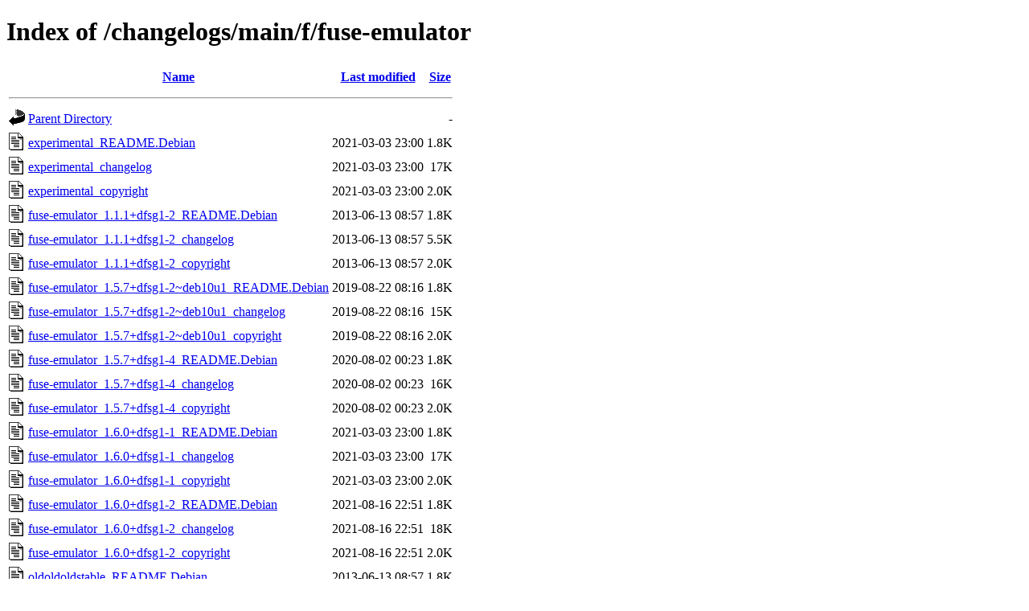

--- FILE ---
content_type: text/html;charset=UTF-8
request_url: http://metadata.ftp-master.debian.org/changelogs/main/f/fuse-emulator/
body_size: 1052
content:
<!DOCTYPE HTML PUBLIC "-//W3C//DTD HTML 4.01//EN" "http://www.w3.org/TR/html4/strict.dtd">
<html>
 <head>
  <title>Index of /changelogs/main/f/fuse-emulator</title>
 </head>
 <body>
<h1>Index of /changelogs/main/f/fuse-emulator</h1>
  <table>
   <tr><th valign="top"><img src="/icons/blank.gif" alt="[ICO]"></th><th><a href="?C=N;O=D">Name</a></th><th><a href="?C=M;O=A">Last modified</a></th><th><a href="?C=S;O=A">Size</a></th></tr>
   <tr><th colspan="4"><hr></th></tr>
<tr><td valign="top"><img src="/icons/back.gif" alt="[PARENTDIR]"></td><td><a href="/changelogs/main/f/">Parent Directory</a></td><td>&nbsp;</td><td align="right">  - </td></tr>
<tr><td valign="top"><img src="/icons/text.gif" alt="[TXT]"></td><td><a href="experimental_README.Debian">experimental_README.Debian</a></td><td align="right">2021-03-03 23:00  </td><td align="right">1.8K</td></tr>
<tr><td valign="top"><img src="/icons/text.gif" alt="[TXT]"></td><td><a href="experimental_changelog">experimental_changelog</a></td><td align="right">2021-03-03 23:00  </td><td align="right"> 17K</td></tr>
<tr><td valign="top"><img src="/icons/text.gif" alt="[TXT]"></td><td><a href="experimental_copyright">experimental_copyright</a></td><td align="right">2021-03-03 23:00  </td><td align="right">2.0K</td></tr>
<tr><td valign="top"><img src="/icons/text.gif" alt="[TXT]"></td><td><a href="fuse-emulator_1.1.1+dfsg1-2_README.Debian">fuse-emulator_1.1.1+dfsg1-2_README.Debian</a></td><td align="right">2013-06-13 08:57  </td><td align="right">1.8K</td></tr>
<tr><td valign="top"><img src="/icons/text.gif" alt="[TXT]"></td><td><a href="fuse-emulator_1.1.1+dfsg1-2_changelog">fuse-emulator_1.1.1+dfsg1-2_changelog</a></td><td align="right">2013-06-13 08:57  </td><td align="right">5.5K</td></tr>
<tr><td valign="top"><img src="/icons/text.gif" alt="[TXT]"></td><td><a href="fuse-emulator_1.1.1+dfsg1-2_copyright">fuse-emulator_1.1.1+dfsg1-2_copyright</a></td><td align="right">2013-06-13 08:57  </td><td align="right">2.0K</td></tr>
<tr><td valign="top"><img src="/icons/text.gif" alt="[TXT]"></td><td><a href="fuse-emulator_1.5.7+dfsg1-2~deb10u1_README.Debian">fuse-emulator_1.5.7+dfsg1-2~deb10u1_README.Debian</a></td><td align="right">2019-08-22 08:16  </td><td align="right">1.8K</td></tr>
<tr><td valign="top"><img src="/icons/text.gif" alt="[TXT]"></td><td><a href="fuse-emulator_1.5.7+dfsg1-2~deb10u1_changelog">fuse-emulator_1.5.7+dfsg1-2~deb10u1_changelog</a></td><td align="right">2019-08-22 08:16  </td><td align="right"> 15K</td></tr>
<tr><td valign="top"><img src="/icons/text.gif" alt="[TXT]"></td><td><a href="fuse-emulator_1.5.7+dfsg1-2~deb10u1_copyright">fuse-emulator_1.5.7+dfsg1-2~deb10u1_copyright</a></td><td align="right">2019-08-22 08:16  </td><td align="right">2.0K</td></tr>
<tr><td valign="top"><img src="/icons/text.gif" alt="[TXT]"></td><td><a href="fuse-emulator_1.5.7+dfsg1-4_README.Debian">fuse-emulator_1.5.7+dfsg1-4_README.Debian</a></td><td align="right">2020-08-02 00:23  </td><td align="right">1.8K</td></tr>
<tr><td valign="top"><img src="/icons/text.gif" alt="[TXT]"></td><td><a href="fuse-emulator_1.5.7+dfsg1-4_changelog">fuse-emulator_1.5.7+dfsg1-4_changelog</a></td><td align="right">2020-08-02 00:23  </td><td align="right"> 16K</td></tr>
<tr><td valign="top"><img src="/icons/text.gif" alt="[TXT]"></td><td><a href="fuse-emulator_1.5.7+dfsg1-4_copyright">fuse-emulator_1.5.7+dfsg1-4_copyright</a></td><td align="right">2020-08-02 00:23  </td><td align="right">2.0K</td></tr>
<tr><td valign="top"><img src="/icons/text.gif" alt="[TXT]"></td><td><a href="fuse-emulator_1.6.0+dfsg1-1_README.Debian">fuse-emulator_1.6.0+dfsg1-1_README.Debian</a></td><td align="right">2021-03-03 23:00  </td><td align="right">1.8K</td></tr>
<tr><td valign="top"><img src="/icons/text.gif" alt="[TXT]"></td><td><a href="fuse-emulator_1.6.0+dfsg1-1_changelog">fuse-emulator_1.6.0+dfsg1-1_changelog</a></td><td align="right">2021-03-03 23:00  </td><td align="right"> 17K</td></tr>
<tr><td valign="top"><img src="/icons/text.gif" alt="[TXT]"></td><td><a href="fuse-emulator_1.6.0+dfsg1-1_copyright">fuse-emulator_1.6.0+dfsg1-1_copyright</a></td><td align="right">2021-03-03 23:00  </td><td align="right">2.0K</td></tr>
<tr><td valign="top"><img src="/icons/text.gif" alt="[TXT]"></td><td><a href="fuse-emulator_1.6.0+dfsg1-2_README.Debian">fuse-emulator_1.6.0+dfsg1-2_README.Debian</a></td><td align="right">2021-08-16 22:51  </td><td align="right">1.8K</td></tr>
<tr><td valign="top"><img src="/icons/text.gif" alt="[TXT]"></td><td><a href="fuse-emulator_1.6.0+dfsg1-2_changelog">fuse-emulator_1.6.0+dfsg1-2_changelog</a></td><td align="right">2021-08-16 22:51  </td><td align="right"> 18K</td></tr>
<tr><td valign="top"><img src="/icons/text.gif" alt="[TXT]"></td><td><a href="fuse-emulator_1.6.0+dfsg1-2_copyright">fuse-emulator_1.6.0+dfsg1-2_copyright</a></td><td align="right">2021-08-16 22:51  </td><td align="right">2.0K</td></tr>
<tr><td valign="top"><img src="/icons/text.gif" alt="[TXT]"></td><td><a href="oldoldoldstable_README.Debian">oldoldoldstable_README.Debian</a></td><td align="right">2013-06-13 08:57  </td><td align="right">1.8K</td></tr>
<tr><td valign="top"><img src="/icons/text.gif" alt="[TXT]"></td><td><a href="oldoldoldstable_changelog">oldoldoldstable_changelog</a></td><td align="right">2013-06-13 08:57  </td><td align="right">5.5K</td></tr>
<tr><td valign="top"><img src="/icons/text.gif" alt="[TXT]"></td><td><a href="oldoldoldstable_copyright">oldoldoldstable_copyright</a></td><td align="right">2013-06-13 08:57  </td><td align="right">2.0K</td></tr>
<tr><td valign="top"><img src="/icons/text.gif" alt="[TXT]"></td><td><a href="oldoldstable_README.Debian">oldoldstable_README.Debian</a></td><td align="right">2020-08-02 00:23  </td><td align="right">1.8K</td></tr>
<tr><td valign="top"><img src="/icons/text.gif" alt="[TXT]"></td><td><a href="oldoldstable_changelog">oldoldstable_changelog</a></td><td align="right">2020-08-02 00:23  </td><td align="right"> 16K</td></tr>
<tr><td valign="top"><img src="/icons/text.gif" alt="[TXT]"></td><td><a href="oldoldstable_copyright">oldoldstable_copyright</a></td><td align="right">2020-08-02 00:23  </td><td align="right">2.0K</td></tr>
<tr><td valign="top"><img src="/icons/text.gif" alt="[TXT]"></td><td><a href="oldstable-kfreebsd_README.Debian">oldstable-kfreebsd_README.Debian</a></td><td align="right">2013-06-13 08:57  </td><td align="right">1.8K</td></tr>
<tr><td valign="top"><img src="/icons/text.gif" alt="[TXT]"></td><td><a href="oldstable-kfreebsd_changelog">oldstable-kfreebsd_changelog</a></td><td align="right">2013-06-13 08:57  </td><td align="right">5.5K</td></tr>
<tr><td valign="top"><img src="/icons/text.gif" alt="[TXT]"></td><td><a href="oldstable-kfreebsd_copyright">oldstable-kfreebsd_copyright</a></td><td align="right">2013-06-13 08:57  </td><td align="right">2.0K</td></tr>
<tr><td valign="top"><img src="/icons/text.gif" alt="[TXT]"></td><td><a href="oldstable_README.Debian">oldstable_README.Debian</a></td><td align="right">2021-08-16 22:51  </td><td align="right">1.8K</td></tr>
<tr><td valign="top"><img src="/icons/text.gif" alt="[TXT]"></td><td><a href="oldstable_changelog">oldstable_changelog</a></td><td align="right">2021-08-16 22:51  </td><td align="right"> 18K</td></tr>
<tr><td valign="top"><img src="/icons/text.gif" alt="[TXT]"></td><td><a href="oldstable_copyright">oldstable_copyright</a></td><td align="right">2021-08-16 22:51  </td><td align="right">2.0K</td></tr>
<tr><td valign="top"><img src="/icons/text.gif" alt="[TXT]"></td><td><a href="proposed-updates_README.Debian">proposed-updates_README.Debian</a></td><td align="right">2019-08-22 08:16  </td><td align="right">1.8K</td></tr>
<tr><td valign="top"><img src="/icons/text.gif" alt="[TXT]"></td><td><a href="proposed-updates_changelog">proposed-updates_changelog</a></td><td align="right">2019-08-22 08:16  </td><td align="right"> 15K</td></tr>
<tr><td valign="top"><img src="/icons/text.gif" alt="[TXT]"></td><td><a href="proposed-updates_copyright">proposed-updates_copyright</a></td><td align="right">2019-08-22 08:16  </td><td align="right">2.0K</td></tr>
<tr><td valign="top"><img src="/icons/text.gif" alt="[TXT]"></td><td><a href="stable-kfreebsd_README.Debian">stable-kfreebsd_README.Debian</a></td><td align="right">2013-06-13 08:57  </td><td align="right">1.8K</td></tr>
<tr><td valign="top"><img src="/icons/text.gif" alt="[TXT]"></td><td><a href="stable-kfreebsd_changelog">stable-kfreebsd_changelog</a></td><td align="right">2013-06-13 08:57  </td><td align="right">5.5K</td></tr>
<tr><td valign="top"><img src="/icons/text.gif" alt="[TXT]"></td><td><a href="stable-kfreebsd_copyright">stable-kfreebsd_copyright</a></td><td align="right">2013-06-13 08:57  </td><td align="right">2.0K</td></tr>
<tr><td valign="top"><img src="/icons/text.gif" alt="[TXT]"></td><td><a href="stable_README.Debian">stable_README.Debian</a></td><td align="right">2021-08-16 22:51  </td><td align="right">1.8K</td></tr>
<tr><td valign="top"><img src="/icons/text.gif" alt="[TXT]"></td><td><a href="stable_changelog">stable_changelog</a></td><td align="right">2021-08-16 22:51  </td><td align="right"> 18K</td></tr>
<tr><td valign="top"><img src="/icons/text.gif" alt="[TXT]"></td><td><a href="stable_copyright">stable_copyright</a></td><td align="right">2021-08-16 22:51  </td><td align="right">2.0K</td></tr>
<tr><td valign="top"><img src="/icons/text.gif" alt="[TXT]"></td><td><a href="testing-kfreebsd_README.Debian">testing-kfreebsd_README.Debian</a></td><td align="right">2013-06-13 08:57  </td><td align="right">1.8K</td></tr>
<tr><td valign="top"><img src="/icons/text.gif" alt="[TXT]"></td><td><a href="testing-kfreebsd_changelog">testing-kfreebsd_changelog</a></td><td align="right">2013-06-13 08:57  </td><td align="right">5.5K</td></tr>
<tr><td valign="top"><img src="/icons/text.gif" alt="[TXT]"></td><td><a href="testing-kfreebsd_copyright">testing-kfreebsd_copyright</a></td><td align="right">2013-06-13 08:57  </td><td align="right">2.0K</td></tr>
<tr><td valign="top"><img src="/icons/text.gif" alt="[TXT]"></td><td><a href="testing_README.Debian">testing_README.Debian</a></td><td align="right">2021-08-16 22:51  </td><td align="right">1.8K</td></tr>
<tr><td valign="top"><img src="/icons/text.gif" alt="[TXT]"></td><td><a href="testing_changelog">testing_changelog</a></td><td align="right">2021-08-16 22:51  </td><td align="right"> 18K</td></tr>
<tr><td valign="top"><img src="/icons/text.gif" alt="[TXT]"></td><td><a href="testing_copyright">testing_copyright</a></td><td align="right">2021-08-16 22:51  </td><td align="right">2.0K</td></tr>
<tr><td valign="top"><img src="/icons/text.gif" alt="[TXT]"></td><td><a href="unstable_README.Debian">unstable_README.Debian</a></td><td align="right">2021-08-16 22:51  </td><td align="right">1.8K</td></tr>
<tr><td valign="top"><img src="/icons/text.gif" alt="[TXT]"></td><td><a href="unstable_changelog">unstable_changelog</a></td><td align="right">2021-08-16 22:51  </td><td align="right"> 18K</td></tr>
<tr><td valign="top"><img src="/icons/text.gif" alt="[TXT]"></td><td><a href="unstable_copyright">unstable_copyright</a></td><td align="right">2021-08-16 22:51  </td><td align="right">2.0K</td></tr>
   <tr><th colspan="4"><hr></th></tr>
</table>
<address>Apache Server at metadata.ftp-master.debian.org Port 443</address>
</body></html>
